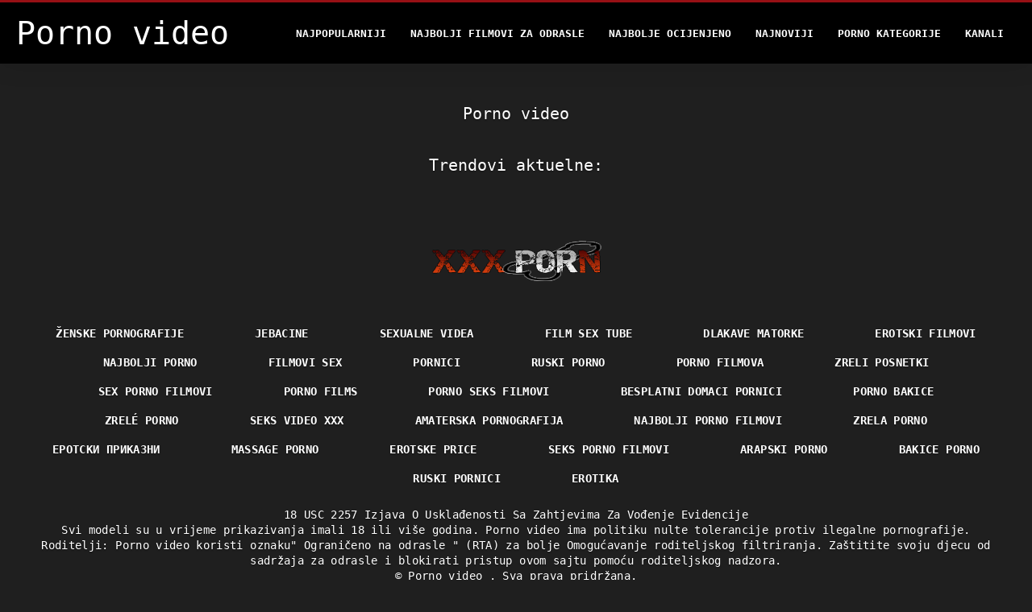

--- FILE ---
content_type: text/html; charset=UTF-8
request_url: https://bs.sexfilmereife.com/category/cosplay
body_size: 2596
content:
<!DOCTYPE html>
<html lang="bs">
<head>
<title> Porno video-teški seks  </title>
<meta name="description" content="Porno video   100% free porn videos ">
<meta property="og:locale" content="bs"/>
<meta property="og:type" content="website"/>
<meta property="og:title" content=" Porno video-teški seks  "/>
<meta property="og:description" content="Porno video   100% free porn videos "/>
<meta property="og:url" content="https://bs.sexfilmereife.com/category//"/>
<meta property="og:site_name" content="Porno video "/>
<meta property="og:image" content="/files/logo.png"/>
<meta name="twitter:card" content="summary"/>
<meta name="twitter:description" content="Porno video   100% free porn videos "/>
<meta name="twitter:title" content=" Porno video-teški seks  "/>
<meta name="twitter:image" content="/files/logo.png"/>

<base target="_blank">
<meta charset="utf-8">
<meta name="viewport" content="width=device-width, initial-scale=1">




  <link rel="stylesheet" type="text/css" href="/css/all.css" media="all">
<meta name="referrer" content="origin">
  <link rel="canonical" href="https://bs.sexfilmereife.com/category//">
  
  <meta name="theme-color" content="#fff">
  <link rel="apple-touch-icon" sizes="180x180" href="/css/apple-touch-icon.png">
<link rel="icon" type="image/png" sizes="16x16" href="/css/favicon-16x16.png">
<link rel="mask-icon" href="/css/safari-pinned-tab.svg" color="#5bbad5">
<link rel="shortcut icon" href="/css/favicon.ico">

<meta name="msapplication-TileColor" content="#da532c">

<meta name="format-detection" content="telephone=no">
<meta name="apple-mobile-web-app-title" content="Porno video ">
<meta name="application-name" content="Porno video ">

<style>@media screen and (min-width: 350px) and (max-width: 567px) {.style24 {width: 50%;}}</style></head>
<body>


  <div class="style1">
    <div class="style2">
      <div class="style3">
        <div class="style4">
          <div class="style5">
            <a href="/" title="Porno video ">
              <span style="color: #FFF; font-size: 40px;">Porno video</span>
            </a>
          </div>
          <div class="style6">
            <div class="style7">
              <ul>
                
                <li><a href="/popular.html" alt="Porno video najpopularniji ">Najpopularniji </a></li>
                <li><a href="/" alt="Porno video najbolji video klipovi ">Najbolji filmovi za odrasle </a></li>
                <li><a href="/top-rated.html" alt="Porno video najbolji seksi video ">Najbolje Ocijenjeno </a></li>
                <li><a href="/newest.html" alt="Porno video Najbolje ocijenjeno ">Najnoviji </a></li>
                <li><a href="/streams.html" alt="Porno kategorija ">Porno kategorije </a></li>
        
                <li><a href="/sites.html"alt="Porno video kanali ">Kanali </a></li>
              </ul>
            </div>
  
            <button class="style16" aria-label="Porno video više " type="button">
              <span></span>
            </button>
          </div>
        </div>
      </div>
    </div>
  
        <div class="style15">
    <div class="style18">
        <div class="style3">
            <div class="style19">
                <h1 class="style20"> Porno video  </h1>
            </div>

            <div class="style23 thumb-bl" >





            </div>
           
	<style>
a.button {
    box-shadow: 0 1px 2px rgb(0 0 0 / 30%);
    text-align: center;
        font-size: 16px;
    display: inline-block;
    background: #504b4b;
    margin: 10 2px 4px;
    border-radius: 3px;
    min-width: 16px;
    border: 0px solid #afb9c1; 
    padding: 10px;
    color: #fff;
    cursor: pointer;
    }
    a.button.current {
  
    background: #a10a13;
    text-align: center;
        font-size: 16px;
    display: inline-block;

    margin: 10 2px 4px;
    border-radius: 3px;
    min-width: 16px;
     box-shadow: 0 1px 2px rgb(0 0 0 / 30%); 
    padding: 10px;
    color: #fff;
    cursor: pointer;
        
    } 
    
    .paginator {    width: 100%;
    overflow: hidden;
    text-align: center;
    font-size: 0;
    padding: 10px 0 0 0;  }
    .paginator a {   color: rgb(34, 34, 34);
    text-decoration: none;}
    .paginator a:hover {   color: #fff; 
     background:#0000;
   
   
   
    }
   

		</style>		



       
    </div>


       
 <div class="style18">
        <div class="style3">
            <div class="style19">
                <h2 class="style20">Trendovi aktuelne: </h2>
            </div>
            <div class="style37">
            
           
                
            </div>
        </div>
    </div>
        </div></div>
       


 <div class="style100">
            <div class="style101">
                <div class="style3">
                    <div class="style102">
            <a href="/" title="Prime page ">
              <img decoding="async" src="/files/logo.png" height="54" width="211" alt="Porno video">
            </a>
                    </div>
<ul class="style103">
                 <li><a href="https://sl.kostenlosereifefrauen.com/">Ženske pornografije </a></li><li><a href="https://hr.videosamateurcasero.com/">Jebacine</a></li><li><a href="https://sk.matorke.sbs/">Sexualne videa</a></li><li><a href="https://hr.pornofrancais.org/">Film sex tube</a></li><li><a href="https://grosseblack.com/">Dlakave matorke</a></li><li><a href="https://bs.filmserotiek.com/">Erotski filmovi</a></li><li><a href="https://najboljiporno.com/">Najbolji porno</a></li><li><a href="https://hr.reifenackteweiber.com/">Filmovi sex</a></li><li><a href="https://pornici.monster/">Pornici</a></li><li><a href="https://bs.analesexfilm.com/">Ruski porno</a></li><li><a href="https://pornofilmova.sbs/">Porno filmova</a></li><li><a href="https://sl.gratissexfilmpjes.org/">Zreli posnetki</a></li><li><a href="https://hr.pornononne.com/">Sex porno filmovi</a></li><li><a href="https://hr.videospornoscaseros.net/">Porno films</a></li><li><a href="https://pornoseksfilmovi.sbs/">Porno seks filmovi</a></li><li><a href="https://hr.sexvidiohindi.com/">Besplatni domaci pornici</a></li><li><a href="https://bs.phimsexmoi.cfd/">Porno bakice</a></li><li><a href="https://sk.videoamatorialigratuiti.com/">Zrelé porno </a></li><li><a href="https://hr.videospornoguatemala.com/">Seks video xxx</a></li><li><a href="https://sl.filmitalianixxx.com/">Amaterska pornografija </a></li><li><a href="https://hr.pornomoglie.org/">Najbolji porno filmovi</a></li><li><a href="https://bs.videoamatorialigratuiti.com/">Zrela porno</a></li><li><a href="https://mk.pornokaranje.net/">Еротски приказни</a></li><li><a href="https://hr.suomivids.com/">Massage porno</a></li><li><a href="https://bs.pornofilmsgratis.net/">Erotske price</a></li><li><a href="https://sekspornofilmovi.com/">Seks porno filmovi</a></li><li><a href="https://bs.ditnhau.click/">Arapski porno</a></li><li><a href="https://bs.phimxes.click/">Bakice porno</a></li><li><a href="https://bs.phimsexkhongche.cyou/">Ruski pornici</a></li><li><a href="https://bs.trangphimxxx.click/">Erotika</a></li>
                    </ul>
            
                    <div class="style104" style="color: #FFF;">
                        <div>18 USC 2257 Izjava O Usklađenosti Sa Zahtjevima Za Vođenje Evidencije </div>
                        <div>Svi modeli su u vrijeme prikazivanja imali 18 ili više godina. Porno video ima politiku nulte tolerancije protiv ilegalne pornografije. </div>
                        <div>Roditelji: Porno video koristi oznaku" Ograničeno na odrasle " (RTA) za bolje Omogućavanje roditeljskog filtriranja. Zaštitite svoju djecu od sadržaja za odrasle i blokirati pristup ovom sajtu pomoću roditeljskog nadzora. </div>


                        <div>© <a href="/">Porno video </a>. Sva prava pridržana. </div>
                    </div>
                </div>
            </div>
        </div>
    </div>









</body>
</html>
